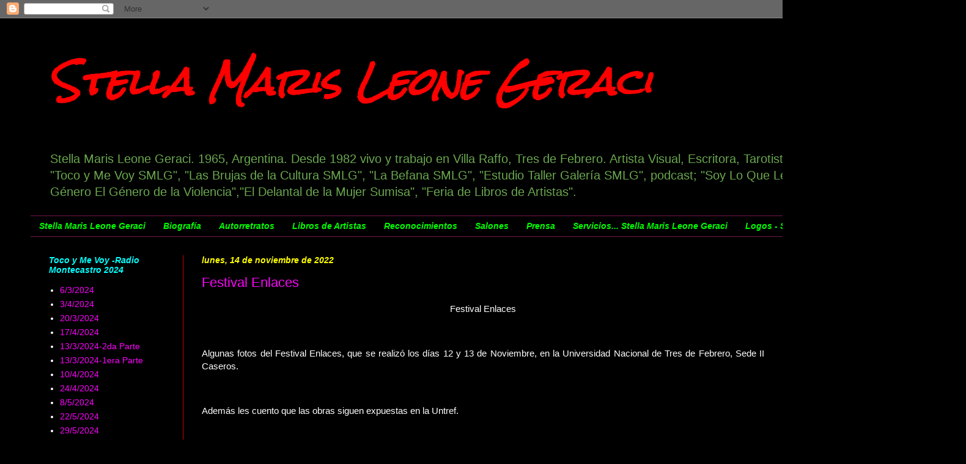

--- FILE ---
content_type: text/html; charset=UTF-8
request_url: https://stellamarisleone.blogspot.com/b/stats?style=BLACK_TRANSPARENT&timeRange=ALL_TIME&token=APq4FmBl7vuUaHdmsCd3HTZERg2HRO71-jmmAtwPbolMPW1H7dvqHcWVrzSb4uHz_9jNiULUTPjbpy_Tz6ls-eZt8bNR1U1ZOQ
body_size: -35
content:
{"total":291960,"sparklineOptions":{"backgroundColor":{"fillOpacity":0.1,"fill":"#000000"},"series":[{"areaOpacity":0.3,"color":"#202020"}]},"sparklineData":[[0,4],[1,2],[2,1],[3,3],[4,7],[5,18],[6,20],[7,100],[8,10],[9,1],[10,1],[11,1],[12,1],[13,1],[14,1],[15,1],[16,3],[17,2],[18,1],[19,2],[20,4],[21,19],[22,19],[23,7],[24,1],[25,1],[26,1],[27,1],[28,2],[29,1]],"nextTickMs":1800000}